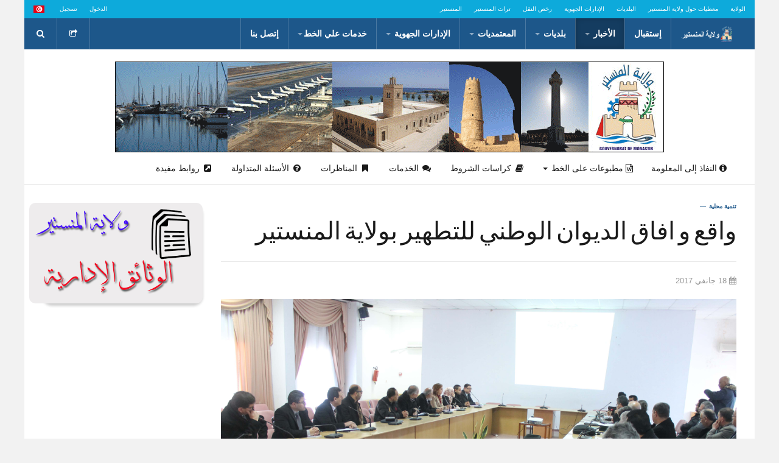

--- FILE ---
content_type: text/html; charset=utf-8
request_url: https://g-monastir.tn/akhbar/developpement/766-2017-01-18-20-26-53
body_size: 16739
content:

<!DOCTYPE html>
<html lang="ar-aa" dir="rtl"
	  class='com_content view-article itemid-672 j31 mm-hover '>

<head>
	<base href="https://g-monastir.tn/akhbar/developpement/766-2017-01-18-20-26-53" />
	<meta http-equiv="content-type" content="text/html; charset=utf-8" />
	<meta name="keywords" content="custom keys for seo" />
	<meta name="rights" content="custom rights for seo" />
	<meta name="description" content="custom description for seo" />
	<meta name="generator" content="custom generator for seo" />
	<title>واقع و افاق الديوان الوطني للتطهير بولاية المنستير</title>
	<link href="/templates/ja_playmag/favicon.ico" rel="shortcut icon" type="image/vnd.microsoft.icon" />
	<link href="https://g-monastir.tn/component/search/?Itemid=672&amp;catid=80&amp;id=766&amp;format=opensearch" rel="search" title="البحث g-monastir.tn" type="application/opensearchdescription+xml" />
	<link href="/t3-assets/css/css-cd1fe-91286.css" rel="stylesheet" type="text/css" media="all" />
	<link href="/t3-assets/css/css-79cf6-83316.css" rel="stylesheet" type="text/css" media="all" />
	<link href="/t3-assets/css/css-5e0ae-65975.css" rel="stylesheet" type="text/css" media="all" />
	<link href="/t3-assets/css/css-f3ef1-84518.css" rel="stylesheet" type="text/css" media="screen" />
	<link href="/t3-assets/css/css-739c0-84517.css" rel="stylesheet" type="text/css" media="print" />
	<style type="text/css">
div.mod_search120 input[type="search"]{ width:auto; }
	</style>
	<script type="application/json" class="joomla-script-options new">{"csrf.token":"edfd5e321c8c032907fc11a5a7b3558f","system.paths":{"root":"","base":""}}</script>
	<script src="/t3-assets/js/js-f5cd1-83316.js" type="text/javascript"></script>
	<script src="/plugins/content/jw_sigpro/jw_sigpro/includes/js/jquery_lightview/js/spinners/spinners.min.js?v=3.4.0" type="text/javascript"></script>
	<script src="/plugins/content/jw_sigpro/jw_sigpro/includes/js/jquery_lightview/js/lightview/lightview.js?v=3.4.0" type="text/javascript"></script>
	<script src="/t3-assets/js/js-d3ade-17312.js" type="text/javascript"></script>
	<script src="/media/com_acymailing/js/acymailing_module.js?v=492" type="text/javascript"></script>
	<script src="/t3-assets/js/js-9a196-83316.js" type="text/javascript"></script>
	<script type="text/javascript">
				var COM_JREALTIME_NETWORK_ERROR = 'A network error occurred during data stream: '; var jrealtimeBaseURI='https://g-monastir.tn/';jQuery(function($){ initTooltips(); $("body").on("subform-row-add", initTooltips); function initTooltips (event, container) { container = container || document;$(container).find(".hasTooltip").tooltip({"html": true,"container": "body"});} });jQuery(window).on('load',  function() {
				new JCaption('img.caption');
			});	var acymailing = Array();
				acymailing['NAMECAPTION'] = 'Name';
				acymailing['NAME_MISSING'] = 'Please enter your name';
				acymailing['EMAILCAPTION'] = 'E-mail';
				acymailing['VALID_EMAIL'] = 'Please enter a valid e-mail address';
				acymailing['ACCEPT_TERMS'] = 'Please check the Terms and Conditions';
				acymailing['CAPTCHA_MISSING'] = 'Please enter the security code displayed in the image';
				acymailing['NO_LIST_SELECTED'] = 'Please select the lists you want to subscribe to';
		jQuery(function($) {
			 $('.hasTip').each(function() {
				var title = $(this).attr('title');
				if (title) {
					var parts = title.split('::', 2);
					var mtelement = document.id(this);
					mtelement.store('tip:title', parts[0]);
					mtelement.store('tip:text', parts[1]);
				}
			});
			var JTooltips = new Tips($('.hasTip').get(), {"maxTitleChars": 50,"fixed": false});
		});
	</script>
	<!-- JoomlaWorks "Simple Image Gallery Pro" Plugin (v3.1.0) starts here -->
<!--[if lt IE 9]><script type="text/javascript" src="/plugins/content/jw_sigpro/jw_sigpro/includes/js/jquery_lightview/js/excanvas/excanvas.js?v=3.4.0"></script><![endif]-->
<!-- JoomlaWorks "Simple Image Gallery Pro" Plugin (v3.1.0) ends here -->

	
<!-- META FOR IOS & HANDHELD -->
	<meta name="viewport" content="width=device-width, initial-scale=1.0, maximum-scale=1.0, user-scalable=no"/>
	<style type="text/stylesheet">
		@-webkit-viewport   { width: device-width; }
		@-moz-viewport      { width: device-width; }
		@-ms-viewport       { width: device-width; }
		@-o-viewport        { width: device-width; }
		@viewport           { width: device-width; }
	</style>
	<script type="text/javascript">
		//<![CDATA[
		if (navigator.userAgent.match(/IEMobile\/10\.0/)) {
			var msViewportStyle = document.createElement("style");
			msViewportStyle.appendChild(
				document.createTextNode("@-ms-viewport{width:auto!important}")
			);
			document.getElementsByTagName("head")[0].appendChild(msViewportStyle);
		}
		//]]>
	</script>
<meta name="HandheldFriendly" content="true"/>
<meta name="apple-mobile-web-app-capable" content="YES"/>
<!-- //META FOR IOS & HANDHELD -->





<link href='http://fonts.googleapis.com/css?family=Roboto:400,700,300' rel='stylesheet' type='text/css'>
<!-- Le HTML5 shim and media query for IE8 support -->
<!--[if lt IE 9]>
<script src="//html5shim.googlecode.com/svn/trunk/html5.js"></script>
<script type="text/javascript" src="/plugins/system/t3/base-bs3/js/respond.min.js"></script>
<![endif]-->

<!-- You can add Google Analytics here or use T3 Injection feature -->

</head>

<body class="">

<div class="t3-wrapper" style="background: url("/images/joomlart/background/body-bg.jpg") no-repeat fixed 0 0 / 100% 100% transparent;"> <!-- Need this wrapper for off-canvas menu. Remove if you don't use of-canvas -->

	
	<!-- Top Bar -->
	<nav class="wrap t3-topbar">
		<div class="container">
			<div class="row">
				<div class="col-xs-12 col-sm-8 text-left hidden-xs">
					<ul class="nav nav-pills nav-stacked menu">
<li class="item-552"><a href="/gouvernorat" class="">الولاية</a></li><li class="item-553"><a href="/info" class="">معطيات حول ولاية المنستير</a></li><li class="item-554"><a href="/" class="">البلديات </a></li><li class="item-555"><a href="/" class="">الإدارات الجهوية </a></li><li class="item-556"><a href="/service/permis" class="">رخص النقل </a></li><li class="item-557"><a href="/patrimoine" class="">تراث المنستير</a></li><li class="item-558"><a href="/monastir" class="">المنستير</a></li></ul>

				</div>
				
								<div class="col-xs-12 col-sm-4 text-right">
					<div class="pull-right">
						<div class="mod-languages">

	<ul class="lang-inline" dir="rtl">
									<li class="lang-active">
			<a href="https://g-monastir.tn/akhbar/developpement/766-2017-01-18-20-26-53">
												<img src="/templates/ja_playmag/images/mod_languages/ar.gif" alt="ArabicUnitagar_AA" title="ArabicUnitagar_AA" />										</a>
			</li>
				</ul>

</div>

					</div>
					<div class="pull-right">
						<ul class="nav nav-pills nav-stacked menu">
<li class="item-732"><a href="/login-ar" class="">الدخول</a></li><li class="item-733"><a href="/register-ar" class="">تسجيل</a></li></ul>

					</div>
				</div>
							</div>
		</div>
	</nav>
	<!-- //Top Bar -->


  
<!-- HEADER -->
<header id="t3-header" class="t3-header">
	<div class="container">
	<div class="row">

		<!-- LOGO -->
		<div class="col-xs-3 col-sm-6 col-md-1 logo">
			<div class="logo-image logo-control">
				<a href="/" title="g-monastir.tn">
											<img class="logo-img  hidden-sm hidden-xs " src="/templates/ja_playmag/images/logo/logo.png" alt="g-monastir.tn" />
																<img class="logo-img-sm visible-sm visible-xs" src="/images/joomlart/logo/default/small_logo.png" alt="g-monastir.tn" />
										<span>g-monastir.tn</span>
				</a>
				<small class="site-slogan"></small>
			</div>
		</div>
		<!-- //LOGO -->
		
		<!-- RIGHT BUTTON -->
					<div class="t3-nav-btn pull-right ">
			
				<!-- OFFCANVAS -->
									<div class="pull-right">
											
<button class="btn btn-primary off-canvas-toggle  hidden-lg hidden-md" type="button" data-pos="right" data-nav="#t3-off-canvas" data-effect="off-canvas-effect-7">
  <i class="fa fa-bars"></i>
</button>

<!-- OFF-CANVAS SIDEBAR -->
<div id="t3-off-canvas" class="t3-off-canvas  hidden-lg hidden-md">

  <div class="t3-off-canvas-header">
    <h2 class="t3-off-canvas-header-title">Sidebar</h2>
    <button type="button" class="close" data-dismiss="modal" aria-hidden="true">&times;</button>
  </div>

  <div class="t3-off-canvas-body">
    <div class="t3-module module " id="Mod341"><div class="module-inner"><div class="module-ct"><ul class="nav nav-pills nav-stacked menuoff-canvas-righ">
<li class="item-642 default"><a href="/" class="">إستقبال</a></li><li class="item-643 active deeper dropdown parent"><a href="/akhbar" class=" dropdown-toggle" data-toggle="dropdown">الأخبار<em class="caret"></em></a><ul class="dropdown-menu"><li class="item-672 current active"><a href="/akhbar/developpement" class="">تنمية محلية </a></li><li class="item-878"><a href="/akhbar/commune" class="">أخبار البلديات</a></li><li class="item-879"><a href="/akhbar/labour" class="">قطاع الفلاحة</a></li><li class="item-880"><a href="/akhbar/des-visites-de-terrain" class="">زيارات ميدانية</a></li><li class="item-881"><a href="/akhbar/la-societe-civile" class="">مجتمع مدني</a></li><li class="item-882"><a href="/akhbar/culture" class="">ثقــــــــــافــــــــة</a></li><li class="item-883"><a href="/akhbar/economie" class="">اقتصـــــــاد</a></li><li class="item-884"><a href="/akhbar/economie-2" class="">ريـــــاضـــة</a></li><li class="item-885"><a href="/akhbar/economie-3" class="">متفــــرقات</a></li><li class="item-999"><a href="/akhbar/newsletters" class="">النشاط الشهري لولاية المنستير </a></li></ul></li><li class="item-683 deeper dropdown parent"><a href="/communes" class=" dropdown-toggle" data-toggle="dropdown">بلديات<em class="caret"></em></a><ul class="dropdown-menu"><li class="item-684"><a href="http://www.commune-lamta.gov.tn/index.php/ar/" class="" target="_blank" rel="noopener noreferrer">لمطة </a></li><li class="item-685"><a href="https://villedesayada.tn/" class="" target="_blank" rel="noopener noreferrer">صيادة </a></li><li class="item-1000"><a href="http://www.commune-bouhjar.gov.tn/ar/" class="" target="_blank" rel="noopener noreferrer">بوحجر </a></li><li class="item-686"><a href="http://http//www.commune-sahlinemoatmar.gov.tn" class="" target="_blank" rel="noopener noreferrer">الساحلين </a></li><li class="item-648"><a href="http://www.commune-monastir.gov.tn/web/fr/" class="" target="_blank" rel="noopener noreferrer">المنستير </a></li><li class="item-649"><a href="http://www.commune-bemblamnara.gov.tn/" class="" target="_blank" rel="noopener noreferrer">بنبلة المنارة </a></li><li class="item-654"><a href="http://commune-ghenada.com" class="" target="_blank" rel="noopener noreferrer">الغنادة </a></li><li class="item-650"><a href="http://c-jemmel.tn/" class="" target="_blank" rel="noopener noreferrer">جمال </a></li><li class="item-651"><a href="https://commune-khniss.gov.tn/" class="" target="_blank" rel="noopener noreferrer">خنيس </a></li><li class="item-652"><a href="/communes/touza" class="">طوزة</a></li><li class="item-661"><a href="http://www.commune-menzelennour.tn/" class="" target="_blank" rel="noopener noreferrer">منزل نور </a></li><li class="item-662"><a href="http://www.commune-ouardanine.gov.tn/" class="" target="_blank" rel="noopener noreferrer">الوردانين </a></li><li class="item-663"><a href="http://www.commune-ksibetelmediouni.gov.tn/" class="" target="_blank" rel="noopener noreferrer">قصيبة المديونى </a></li><li class="item-664"><a href="http://www.commune-amirettouazra.gov.tn/" class="" target="_blank" rel="noopener noreferrer">عميرة التوازرة </a></li><li class="item-665"><a href="http://commune-menzelfersi.tn" class="" target="_blank" rel="noopener noreferrer">منزل فارسى </a></li><li class="item-666"><a href="http://www.commune-bekalta.gov.tn/" class="" target="_blank" rel="noopener noreferrer">البقالطة </a></li><li class="item-660"><a href="http://www.commune-ksar-hellal.gov.tn/" class="" target="_blank" rel="noopener noreferrer">قصر هلال </a></li><li class="item-667"><a href="http://www.commune-amiretfhoul.gov.tn/" class="" target="_blank" rel="noopener noreferrer">عميرة الفحول </a></li><li class="item-668"><a href="/communes/category-blog" class="">المصدور</a></li><li class="item-669"><a href="http://www.commune-teboulba.gov.tn/" class="" target="_blank" rel="noopener noreferrer">طبلبة </a></li><li class="item-670"><a href="http://www.commune-moknine.gov.tn/" class="" target="_blank" rel="noopener noreferrer">المكنين </a></li><li class="item-655"><a href="http://www.commune-menzelkamel.gov.tn/" class="" target="_blank" rel="noopener noreferrer">منزل كامل </a></li><li class="item-656"><a href="/communes/manzele-harebe" class="">منزل حرب</a></li><li class="item-674"><a href="http://www.commune-zeramdine.gov.tn/ar/" class="" target="_blank" rel="noopener noreferrer">زرمدين </a></li><li class="item-675"><a href="http://www.municipalitebenihassen.tn/" class="" target="_blank" rel="noopener noreferrer">بني حسان </a></li><li class="item-646"><a href="http://www.commune-sidiameur-mesjedaissa.com/index.php/ar/" class="" target="_blank" rel="noopener noreferrer">سيدي عامر مسجد عيسى </a></li></ul></li><li class="item-644 deeper dropdown parent"><a href="/delegations" class=" dropdown-toggle" data-toggle="dropdown">المعتمديات<em class="caret"></em></a><ul class="dropdown-menu"><li class="item-676"><a href="/images/pdf_files/jemmel.pdf" class="" target="_blank" rel="noopener noreferrer">جمال </a></li><li class="item-678"><a href="/images/pdf_files/municipalitedemonastir.pdf" class="" target="_blank" rel="noopener noreferrer">المنستير </a></li><li class="item-679"><a href="/images/pdf_files/ouardanine.pdf" class="" target="_blank" rel="noopener noreferrer">الوردانين </a></li><li class="item-677"><a href="/images/pdf_files/bembla.pdf" class="" target="_blank" rel="noopener noreferrer">بنبلة </a></li><li class="item-673"><a href="/images/pdf_files/bekalta.pdf" class="" target="_blank" rel="noopener noreferrer">البقالطة </a></li><li class="item-682"><a href="https://idaraty.tn/organisations/municipalite-ksibet-mediouni" class="" target="_blank" rel="noopener noreferrer">قصيبة المديوني </a></li><li class="item-681"><a href="#" class="">طبلبة </a></li><li class="item-680"><a href="#" class="">قصر هلال </a></li><li class="item-647"><a href="#" class="">زرمدين </a></li><li class="item-659"><a href="/images/pdf_files/moknine.pdf" class="" target="_blank" rel="noopener noreferrer">المكنين </a></li><li class="item-736"><a href="/images/pdf_files/Sayada.pdf" class="" target="_blank" rel="noopener noreferrer">صيادة </a></li><li class="item-737"><a href="#" class="">بني حسان </a></li><li class="item-738"><a href="/images/pdf_files/sahline.pdf" class="" target="_blank" rel="noopener noreferrer">الساحلين </a></li></ul></li><li class="item-645 deeper dropdown parent"><a href="/directionr" class=" dropdown-toggle" data-toggle="dropdown">الإدارات الجهوية<em class="caret"></em></a><ul class="dropdown-menu"><li class="item-739"><a href="/images/pdf_files/poste_monastir.pdf" class="" target="_blank" rel="noopener noreferrer">البريد </a></li><li class="item-740"><a href="/directionr/industrie" class="">الصناعة</a></li><li class="item-741"><a href="/images/pdf_files/sport_2014-2015.pdf" class="" target="_blank" rel="noopener noreferrer">الشباب و الرياضة </a></li><li class="item-742"><a href="/directionr/agriculture" class="">الفلاحة</a></li><li class="item-743"><a href="/directionr/femme" class="">المرأة و الاسرة</a></li><li class="item-744"><a href="#" class="">التجارة </a></li><li class="item-745"><a href="/images/pdf_files/protection_civile_monastir.pdf" class="" target="_blank" rel="noopener noreferrer">الحماية المدنية </a></li><li class="item-746"><a href="/images/pdf_files/tourisme_monastir.pdf" class="" target="_blank" rel="noopener noreferrer">السياحة </a></li><li class="item-747"><a href="/images/pdf_files/universite_monastir.pdf" class="" target="_blank" rel="noopener noreferrer">جامعة المنستير </a></li><li class="item-748"><a href="/images/pdf_files/Taches_interventions_ONA.pdf" class="" target="_blank" rel="noopener noreferrer">الصناعات التقليدية </a></li><li class="item-749"><a href="/images/pdf_files/Fiche_signaletique_DRMonastir_31_12_2014.pdf" class="" target="_blank" rel="noopener noreferrer">الاتصالات </a></li><li class="item-750"><a href="/images/pdf_files/social_monastir.pdf" class="" target="_blank" rel="noopener noreferrer">الشؤون الاجتماعية </a></li><li class="item-751"><a href="/directionr/education" class="">الثقافة</a></li><li class="item-752"><a href="/directionr/developpement" class="">التنمية</a></li><li class="item-753"><a href="/images/pdf_files/statistique_monastir.pdf" class="" target="_blank" rel="noopener noreferrer">الاحصاء </a></li><li class="item-985"><a href="/directionr/sante" class=""> الهياكل الصحية الجهوية بالمنستير </a></li></ul></li><li class="item-671 deeper dropdown parent"><a href="#" class=" dropdown-toggle" data-toggle="dropdown">خدمات علي الخط <em class="caret"></em></a><ul class="dropdown-menu"><li class="item-754"><a href="/service/permis" class="">رخص النقل</a></li><li class="item-886"><a href="/service/emploi" class="">عروض الشغل</a></li><li class="item-875"><a href="/service/annonces" class="">إعلانات</a></li><li class="item-972"><a href="/service/ao" class=""> طلبات العروض</a></li><li class="item-974"><a href="/service/accessinfo" class="">النفاذ للمعلومة</a></li><li class="item-975"><a href="/service/demandes" class="">مطالب إدارية</a></li><li class="item-976"><a href="/service/doc" class="">إجراءات مختلفة</a></li></ul></li><li class="item-658"><a href="/contact-page" class="">إتصل بنا</a></li></ul>
</div></div></div>
  </div>

</div>
<!-- //OFF-CANVAS SIDEBAR -->

										</div>
								<!-- //OFFCANVAS -->
				
				<!-- HEAD SEARCH -->
									<div class="dropdown nav-search pull-right ">
						<a data-toggle="dropdown" href="#" class="dropdown-toggle">
							<i class="fa fa-search"></i>									
						</a>
						<div class="nav-child dropdown-menu">
							<div class="dropdown-menu-inner">
								<div class="t3-module module " id="Mod120"><div class="module-inner"><div class="module-ct"><div class="search mod_search120">
	<form action="/akhbar/developpement" method="post" class="form-inline form-search">
		<label for="mod-search-searchword120" class="element-invisible">البحث...</label> <input name="searchword" id="mod-search-searchword" aria-label="search" maxlength="200"  class="form-control search-query" type="search" size="20" placeholder="البحث..." />		<input type="hidden" name="task" value="search" />
		<input type="hidden" name="option" value="com_search" />
		<input type="hidden" name="Itemid" value="672" />
	</form>
</div>
</div></div></div>
							</div>
						</div>
					</div>
								<!-- //HEAD SEARCH -->

				<!-- USER, FOLLOW US -->				
									<div class="dropdown nav-connect pull-right ">
						<a data-toggle="dropdown" href="#" class="dropdown-toggle">
							<i class="fa fa-share-square-o"></i>									
						</a>
						<div class="nav-child dropdown-menu">
							<div class="dropdown-menu-inner">
								<div class="t3-module module " id="Mod136"><div class="module-inner"><div class="module-ct">

<div class="custom"  >
	<p> </p>
<!-- AddThis Follow BEGIN -->
<div class="addthis_toolbox addthis_32x32_style addthis_default_style"><a class="addthis_button_facebook_follow" href="https://www.facebook.com/gmonastir" target="_blank"><img src="/images/joomlart/social/facebook.png" alt="" /></a> <a class="addthis_button_twitter_follow"><img src="/images/joomlart/social/twitter.png" alt="" /></a> <a class="addthis_button_google_follow"><img src="/images/joomlart/social/google.png" alt="" /></a></div>
<!-- AddThis Follow END --></div>
</div></div></div>
							</div>
						</div>
					</div>
								<!-- //USER, FOLLOW US -->
				
			</div>
				<!-- //RIGHT BUTTON -->
		
		<!-- MAIN NAVIGATION -->
		<nav id="t3-mainnav" class="col-sm-12 col-md-8">
			<div class="navbar navbar-default t3-mainnav">
		
				<!-- Brand and toggle get grouped for better mobile display -->
				<div class="navbar-header">
				
							
				</div>
		
						
				<div class="t3-navbar navbar-collapse collapse">
					<div  class="t3-megamenu animate elastic"  data-duration="400" data-responsive="true">
<ul itemscope itemtype="http://www.schema.org/SiteNavigationElement" class="nav navbar-nav level0">
<li itemprop='name'  data-id="642" data-level="1">
<a itemprop='url' class=""  href="/"   data-target="#">إستقبال </a>

</li>
<li itemprop='name' class="active dropdown mega" data-id="643" data-level="1">
<a itemprop='url' class=" dropdown-toggle"  href="/akhbar"   data-target="#" data-toggle="dropdown">الأخبار <em class="caret"></em></a>

<div class="nav-child dropdown-menu mega-dropdown-menu"  style="width: 400px"  data-width="400"><div class="mega-dropdown-inner">
<div class="row">
<div class="col-xs-6 mega-col-nav" data-width="6"><div class="mega-inner">
<ul itemscope itemtype="http://www.schema.org/SiteNavigationElement" class="mega-nav level1">
<li itemprop='name' class="current active" data-id="672" data-level="2">
<a itemprop='url' class=""  href="/akhbar/developpement"   data-target="#">تنمية محلية  </a>

</li>
<li itemprop='name'  data-id="878" data-level="2">
<a itemprop='url' class=""  href="/akhbar/commune"   data-target="#">أخبار البلديات </a>

</li>
<li itemprop='name'  data-id="879" data-level="2">
<a itemprop='url' class=""  href="/akhbar/labour"   data-target="#">قطاع الفلاحة </a>

</li>
<li itemprop='name'  data-id="880" data-level="2">
<a itemprop='url' class=""  href="/akhbar/des-visites-de-terrain"   data-target="#">زيارات ميدانية </a>

</li>
<li itemprop='name'  data-id="881" data-level="2">
<a itemprop='url' class=""  href="/akhbar/la-societe-civile"   data-target="#">مجتمع مدني </a>

</li>
</ul>
</div></div>
<div class="col-xs-6 mega-col-nav" data-width="6"><div class="mega-inner">
<ul itemscope itemtype="http://www.schema.org/SiteNavigationElement" class="mega-nav level1">
<li itemprop='name'  data-id="882" data-level="2">
<a itemprop='url' class=""  href="/akhbar/culture"   data-target="#">ثقــــــــــافــــــــة </a>

</li>
<li itemprop='name'  data-id="883" data-level="2">
<a itemprop='url' class=""  href="/akhbar/economie"   data-target="#">اقتصـــــــاد </a>

</li>
<li itemprop='name'  data-id="884" data-level="2">
<a itemprop='url' class=""  href="/akhbar/economie-2"   data-target="#">ريـــــاضـــة </a>

</li>
<li itemprop='name'  data-id="885" data-level="2">
<a itemprop='url' class=""  href="/akhbar/economie-3"   data-target="#">متفــــرقات </a>

</li>
<li itemprop='name'  data-id="999" data-level="2">
<a itemprop='url' class=""  href="/akhbar/newsletters"   data-target="#">النشاط الشهري لولاية المنستير  </a>

</li>
</ul>
</div></div>
</div>
</div></div>
</li>
<li itemprop='name' class="dropdown mega" data-id="683" data-level="1">
<a itemprop='url' class=" dropdown-toggle"  href="/communes"   data-target="#" data-toggle="dropdown">بلديات <em class="caret"></em></a>

<div class="nav-child dropdown-menu mega-dropdown-menu"  style="width: 600px"  data-width="600"><div class="mega-dropdown-inner">
<div class="row">
<div class="col-xs-3 mega-col-nav" data-width="3"><div class="mega-inner">
<ul itemscope itemtype="http://www.schema.org/SiteNavigationElement" class="mega-nav level1">
<li itemprop='name'  data-id="684" data-level="2">
<a itemprop='url' class=""  href="http://www.commune-lamta.gov.tn/index.php/ar/" target="_blank"   data-target="#">لمطة</a>

</li>
<li itemprop='name'  data-id="685" data-level="2">
<a itemprop='url' class=""  href="https://villedesayada.tn/" target="_blank"   data-target="#">صيادة</a>

</li>
<li itemprop='name'  data-id="1000" data-level="2">
<a itemprop='url' class=""  href="http://www.commune-bouhjar.gov.tn/ar/" target="_blank"   data-target="#">بوحجر</a>

</li>
<li itemprop='name'  data-id="686" data-level="2">
<a itemprop='url' class=""  href="http://http//www.commune-sahlinemoatmar.gov.tn" target="_blank"   data-target="#">الساحلين</a>

</li>
<li itemprop='name'  data-id="648" data-level="2">
<a itemprop='url' class=""  href="http://www.commune-monastir.gov.tn/web/fr/" target="_blank"   data-target="#">المنستير</a>

</li>
<li itemprop='name'  data-id="649" data-level="2">
<a itemprop='url' class=""  href="http://www.commune-bemblamnara.gov.tn/" target="_blank"   data-target="#">بنبلة المنارة</a>

</li>
<li itemprop='name'  data-id="654" data-level="2">
<a itemprop='url' class=""  href="http://commune-ghenada.com" target="_blank"   data-target="#">الغنادة</a>

</li>
</ul>
</div></div>
<div class="col-xs-3 mega-col-nav" data-width="3"><div class="mega-inner">
<ul itemscope itemtype="http://www.schema.org/SiteNavigationElement" class="mega-nav level1">
<li itemprop='name'  data-id="650" data-level="2">
<a itemprop='url' class=""  href="http://c-jemmel.tn/" target="_blank"   data-target="#">جمال</a>

</li>
<li itemprop='name'  data-id="651" data-level="2">
<a itemprop='url' class=""  href="https://commune-khniss.gov.tn/" target="_blank"   data-target="#">خنيس</a>

</li>
<li itemprop='name'  data-id="652" data-level="2">
<a itemprop='url' class=""  href="/communes/touza"   data-target="#">طوزة </a>

</li>
<li itemprop='name'  data-id="661" data-level="2">
<a itemprop='url' class=""  href="http://www.commune-menzelennour.tn/" target="_blank"   data-target="#">منزل نور</a>

</li>
<li itemprop='name'  data-id="662" data-level="2">
<a itemprop='url' class=""  href="http://www.commune-ouardanine.gov.tn/" target="_blank"   data-target="#">الوردانين</a>

</li>
<li itemprop='name'  data-id="663" data-level="2">
<a itemprop='url' class=""  href="http://www.commune-ksibetelmediouni.gov.tn/" target="_blank"   data-target="#">قصيبة المديونى</a>

</li>
</ul>
</div></div>
<div class="col-xs-3 mega-col-nav" data-width="3"><div class="mega-inner">
<ul itemscope itemtype="http://www.schema.org/SiteNavigationElement" class="mega-nav level1">
<li itemprop='name'  data-id="664" data-level="2">
<a itemprop='url' class=""  href="http://www.commune-amirettouazra.gov.tn/" target="_blank"   data-target="#">عميرة التوازرة</a>

</li>
<li itemprop='name'  data-id="665" data-level="2">
<a itemprop='url' class=""  href="http://commune-menzelfersi.tn" target="_blank"   data-target="#">منزل فارسى</a>

</li>
<li itemprop='name'  data-id="666" data-level="2">
<a itemprop='url' class=""  href="http://www.commune-bekalta.gov.tn/" target="_blank"   data-target="#">البقالطة</a>

</li>
<li itemprop='name'  data-id="660" data-level="2">
<a itemprop='url' class=""  href="http://www.commune-ksar-hellal.gov.tn/" target="_blank"   data-target="#">قصر هلال</a>

</li>
<li itemprop='name'  data-id="667" data-level="2">
<a itemprop='url' class=""  href="http://www.commune-amiretfhoul.gov.tn/" target="_blank"   data-target="#">عميرة الفحول</a>

</li>
<li itemprop='name'  data-id="668" data-level="2">
<a itemprop='url' class=""  href="/communes/category-blog"   data-target="#">المصدور </a>

</li>
</ul>
</div></div>
<div class="col-xs-3 mega-col-nav" data-width="3"><div class="mega-inner">
<ul itemscope itemtype="http://www.schema.org/SiteNavigationElement" class="mega-nav level1">
<li itemprop='name'  data-id="669" data-level="2">
<a itemprop='url' class=""  href="http://www.commune-teboulba.gov.tn/" target="_blank"   data-target="#">طبلبة</a>

</li>
<li itemprop='name'  data-id="670" data-level="2">
<a itemprop='url' class=""  href="http://www.commune-moknine.gov.tn/" target="_blank"   data-target="#">المكنين</a>

</li>
<li itemprop='name'  data-id="655" data-level="2">
<a itemprop='url' class=""  href="http://www.commune-menzelkamel.gov.tn/" target="_blank"   data-target="#">منزل كامل</a>

</li>
<li itemprop='name'  data-id="656" data-level="2">
<a itemprop='url' class=""  href="/communes/manzele-harebe"   data-target="#">منزل حرب </a>

</li>
<li itemprop='name'  data-id="674" data-level="2">
<a itemprop='url' class=""  href="http://www.commune-zeramdine.gov.tn/ar/" target="_blank"   data-target="#">زرمدين</a>

</li>
<li itemprop='name'  data-id="675" data-level="2">
<a itemprop='url' class=""  href="http://www.municipalitebenihassen.tn/" target="_blank"   data-target="#">بني حسان</a>

</li>
<li itemprop='name'  data-id="646" data-level="2">
<a itemprop='url' class=""  href="http://www.commune-sidiameur-mesjedaissa.com/index.php/ar/" target="_blank"   data-target="#">سيدي عامر مسجد عيسى</a>

</li>
</ul>
</div></div>
</div>
<div class="row">
<div class="col-xs-12 mega-col-module" data-width="12" data-position="296"><div class="mega-inner">
<div class="t3-module module " id="Mod296"><div class="module-inner"><div class="module-ct"><div class="bannergroup">

	<div class="banneritem">
																																																		<img
						src="https://g-monastir.tn/images/joomlart/banners/banner-728x90.jpg"
						alt="728 x 90"
																	/>
											<div class="clr"></div>
	</div>

</div>
</div></div></div>
</div></div>
</div>
</div></div>
</li>
<li itemprop='name' class="dropdown mega" data-id="644" data-level="1">
<a itemprop='url' class=" dropdown-toggle"  href="/delegations"   data-target="#" data-toggle="dropdown">المعتمديات <em class="caret"></em></a>

<div class="nav-child dropdown-menu mega-dropdown-menu"  style="width: 400px"  data-width="400"><div class="mega-dropdown-inner">
<div class="row">
<div class="col-xs-6 mega-col-nav" data-width="6"><div class="mega-inner">
<ul itemscope itemtype="http://www.schema.org/SiteNavigationElement" class="mega-nav level1">
<li itemprop='name'  data-id="676" data-level="2">
<a itemprop='url' class=""  href="/images/pdf_files/jemmel.pdf" target="_blank"   data-target="#">جمال</a>

</li>
<li itemprop='name'  data-id="678" data-level="2">
<a itemprop='url' class=""  href="/images/pdf_files/municipalitedemonastir.pdf" target="_blank"   data-target="#">المنستير</a>

</li>
<li itemprop='name'  data-id="679" data-level="2">
<a itemprop='url' class=""  href="/images/pdf_files/ouardanine.pdf" target="_blank"   data-target="#">الوردانين</a>

</li>
<li itemprop='name'  data-id="677" data-level="2">
<a itemprop='url' class=""  href="/images/pdf_files/bembla.pdf" target="_blank"   data-target="#">بنبلة</a>

</li>
<li itemprop='name'  data-id="673" data-level="2">
<a itemprop='url' class=""  href="/images/pdf_files/bekalta.pdf" target="_blank"   data-target="#">البقالطة</a>

</li>
<li itemprop='name'  data-id="682" data-level="2">
<a itemprop='url' class=""  href="https://idaraty.tn/organisations/municipalite-ksibet-mediouni" target="_blank"   data-target="#">قصيبة المديوني</a>

</li>
<li itemprop='name'  data-id="681" data-level="2">
<a itemprop='url' class=""  href="#"   data-target="#">طبلبة</a>

</li>
</ul>
</div></div>
<div class="col-xs-6 mega-col-nav" data-width="6"><div class="mega-inner">
<ul itemscope itemtype="http://www.schema.org/SiteNavigationElement" class="mega-nav level1">
<li itemprop='name'  data-id="680" data-level="2">
<a itemprop='url' class=""  href="#"   data-target="#">قصر هلال</a>

</li>
<li itemprop='name'  data-id="647" data-level="2">
<a itemprop='url' class=""  href="#"   data-target="#">زرمدين</a>

</li>
<li itemprop='name'  data-id="659" data-level="2">
<a itemprop='url' class=""  href="/images/pdf_files/moknine.pdf" target="_blank"   data-target="#">المكنين</a>

</li>
<li itemprop='name'  data-id="736" data-level="2">
<a itemprop='url' class=""  href="/images/pdf_files/Sayada.pdf" target="_blank"   data-target="#">صيادة</a>

</li>
<li itemprop='name'  data-id="737" data-level="2">
<a itemprop='url' class=""  href="#"   data-target="#">بني حسان</a>

</li>
<li itemprop='name'  data-id="738" data-level="2">
<a itemprop='url' class=""  href="/images/pdf_files/sahline.pdf" target="_blank"   data-target="#">الساحلين</a>

</li>
</ul>
</div></div>
</div>
</div></div>
</li>
<li itemprop='name' class="dropdown mega" data-id="645" data-level="1">
<a itemprop='url' class=" dropdown-toggle"  href="/directionr"   data-target="#" data-toggle="dropdown">الإدارات الجهوية <em class="caret"></em></a>

<div class="nav-child dropdown-menu mega-dropdown-menu"  style="width: 600px"  data-width="600"><div class="mega-dropdown-inner">
<div class="row">
<div class="col-xs-4 mega-col-nav" data-width="4"><div class="mega-inner">
<ul itemscope itemtype="http://www.schema.org/SiteNavigationElement" class="mega-nav level1">
<li itemprop='name'  data-id="739" data-level="2">
<a itemprop='url' class=""  href="/images/pdf_files/poste_monastir.pdf" target="_blank"   data-target="#">البريد</a>

</li>
<li itemprop='name'  data-id="740" data-level="2">
<a itemprop='url' class=""  href="/directionr/industrie"   data-target="#">الصناعة </a>

</li>
<li itemprop='name'  data-id="741" data-level="2">
<a itemprop='url' class=""  href="/images/pdf_files/sport_2014-2015.pdf" target="_blank"   data-target="#">الشباب و الرياضة</a>

</li>
<li itemprop='name'  data-id="742" data-level="2">
<a itemprop='url' class=""  href="/directionr/agriculture"   data-target="#">الفلاحة </a>

</li>
<li itemprop='name'  data-id="743" data-level="2">
<a itemprop='url' class=""  href="/directionr/femme"   data-target="#">المرأة و الاسرة </a>

</li>
</ul>
</div></div>
<div class="col-xs-4 mega-col-nav" data-width="4"><div class="mega-inner">
<ul itemscope itemtype="http://www.schema.org/SiteNavigationElement" class="mega-nav level1">
<li itemprop='name'  data-id="744" data-level="2">
<a itemprop='url' class=""  href="#"   data-target="#">التجارة</a>

</li>
<li itemprop='name'  data-id="745" data-level="2">
<a itemprop='url' class=""  href="/images/pdf_files/protection_civile_monastir.pdf" target="_blank"   data-target="#">الحماية المدنية</a>

</li>
<li itemprop='name'  data-id="746" data-level="2">
<a itemprop='url' class=""  href="/images/pdf_files/tourisme_monastir.pdf" target="_blank"   data-target="#">السياحة</a>

</li>
<li itemprop='name'  data-id="747" data-level="2">
<a itemprop='url' class=""  href="/images/pdf_files/universite_monastir.pdf" target="_blank"   data-target="#">جامعة المنستير</a>

</li>
<li itemprop='name'  data-id="748" data-level="2">
<a itemprop='url' class=""  href="/images/pdf_files/Taches_interventions_ONA.pdf" target="_blank"   data-target="#">الصناعات التقليدية</a>

</li>
</ul>
</div></div>
<div class="col-xs-4 mega-col-nav" data-width="4"><div class="mega-inner">
<ul itemscope itemtype="http://www.schema.org/SiteNavigationElement" class="mega-nav level1">
<li itemprop='name'  data-id="749" data-level="2">
<a itemprop='url' class=""  href="/images/pdf_files/Fiche_signaletique_DRMonastir_31_12_2014.pdf" target="_blank"   data-target="#">الاتصالات</a>

</li>
<li itemprop='name'  data-id="750" data-level="2">
<a itemprop='url' class=""  href="/images/pdf_files/social_monastir.pdf" target="_blank"   data-target="#">الشؤون الاجتماعية</a>

</li>
<li itemprop='name'  data-id="751" data-level="2">
<a itemprop='url' class=""  href="/directionr/education"   data-target="#">الثقافة </a>

</li>
<li itemprop='name'  data-id="752" data-level="2">
<a itemprop='url' class=""  href="/directionr/developpement"   data-target="#">التنمية </a>

</li>
<li itemprop='name'  data-id="753" data-level="2">
<a itemprop='url' class=""  href="/images/pdf_files/statistique_monastir.pdf" target="_blank"   data-target="#">الاحصاء</a>

</li>
<li itemprop='name'  data-id="985" data-level="2">
<a itemprop='url' class=""  href="/directionr/sante"   data-target="#"> الهياكل الصحية الجهوية بالمنستير  </a>

</li>
</ul>
</div></div>
</div>
</div></div>
</li>
<li itemprop='name' class="dropdown mega" data-id="671" data-level="1">
<a itemprop='url' class=" dropdown-toggle"  href="#"   data-target="#" data-toggle="dropdown">خدمات علي الخط<em class="caret"></em></a>

<div class="nav-child dropdown-menu mega-dropdown-menu"  style="width: 400px"  data-width="400"><div class="mega-dropdown-inner">
<div class="row">
<div class="col-xs-6 mega-col-nav" data-width="6"><div class="mega-inner">
<ul itemscope itemtype="http://www.schema.org/SiteNavigationElement" class="mega-nav level1">
<li itemprop='name'  data-id="754" data-level="2">
<a itemprop='url' class=""  href="/service/permis"   data-target="#">رخص النقل </a>

</li>
<li itemprop='name'  data-id="886" data-level="2">
<a itemprop='url' class=""  href="/service/emploi"   data-target="#">عروض الشغل </a>

</li>
<li itemprop='name'  data-id="875" data-level="2">
<a itemprop='url' class=""  href="/service/annonces"   data-target="#">إعلانات </a>

</li>
<li itemprop='name'  data-id="972" data-level="2">
<a itemprop='url' class=""  href="/service/ao"   data-target="#"> طلبات العروض </a>

</li>
</ul>
</div></div>
<div class="col-xs-6 mega-col-nav" data-width="6"><div class="mega-inner">
<ul itemscope itemtype="http://www.schema.org/SiteNavigationElement" class="mega-nav level1">
<li itemprop='name' class="400" data-id="974" data-level="2" data-class="400">
<a itemprop='url' class=""  href="/service/accessinfo"   data-target="#">النفاذ للمعلومة </a>

</li>
<li itemprop='name'  data-id="975" data-level="2">
<a itemprop='url' class=""  href="/service/demandes"   data-target="#">مطالب إدارية </a>

</li>
<li itemprop='name'  data-id="976" data-level="2">
<a itemprop='url' class=""  href="/service/doc"   data-target="#">إجراءات مختلفة </a>

</li>
</ul>
</div></div>
</div>
</div></div>
</li>
<li itemprop='name'  data-id="658" data-level="1">
<a itemprop='url' class=""  href="/contact-page"   data-target="#">إتصل بنا </a>

</li>
</ul>
</div>

				</div>
		
			</div>
		</nav>
		<!-- //MAIN NAVIGATION -->
	</div>
	</div>
</header>
<!-- //HEADER -->


  
	<!-- TOP BANNER -->
	<div class="wrap t3-topbanner text-center ">
		<div class="container">
			<div class="bannergroup">

	<div class="banneritem">
																																																		<img
						src="https://g-monastir.tn/images/banners/monastir.gif"
						alt="animee"
																	/>
											<div class="clr"></div>
	</div>

</div>


<div class="custom"  >
	 <nav class="navbar navbar">
  <div class="container-fluid">
 
    <ul class="nav navbar-nav">
      <li ><a href="/ar/service/accessinfo"><i class="fa fa-info-circle"></i>  النفاذ إلى المعلومة</a> </li>
      <li class="dropdown">

        <a class="dropdown-toggle" data-toggle="dropdown" href="/ar/service/demandes"><i class="fa fa-file-word-o"></i> مطبوعات على الخط  
        <span class="caret"></span></a>
        <ul class="dropdown-menu">
          <li><a href="/ar/service/doc"> <i class="fa fa-file-text"></i>  إجراءت مختلفة </a></li>
          <li> <a href="http://www.sicad.gov.tn/Ar/%D8%A7%D9%84%D9%85%D8%B7%D8%A8%D9%88%D8%B9%D8%A7%D8%AA_66_27"><i class="fa fa-file-word-o"></i> مطبوعات مختلفة على الخط  </a></li>
        
        </ul>
      </li>
      <li><a href="http://www.sicad.gov.tn/Ar/%D9%83%D8%B1%D8%A7%D8%B3%D8%A7%D8%AA-%D8%A7%D9%84%D8%B4%D8%B1%D9%88%D8%B7_63_4"><i class="fa fa-fw fa-book"></i>  كراسات الشروط </a></li>
      <li><a href="http://www.sicad.gov.tn/Ar/%D8%A7%D9%84%D8%AE%D8%AF%D9%85%D8%A7%D8%AA_57_3"><i class="fa fa-fw fa-comments"></i>  الخدمات  </a> </li>
<li ><a href="https://www.concours.gov.tn/"><i class="fa fa-fw fa-bookmark"></i>  المناظرات </a> </li>
<li ><a href="http://www.pm.gov.tn/pm/faq/liste-faq.php?lang=ar"><i class="fa fa-fw fa-question-circle"></i>  الأسئلة المتداولة  </a> </li>
<li ><a href="/liens"><i class="fa fa-fw fa-external-link-square"></i>   روابط مفيدة   </a>  </li>
    </ul>
  </div>
</nav> </div>

		</div>
	</div>
	<!-- //TOP BANNER -->

  
  
	<!-- MASTHEAD -->
	<div class="wrap t3-masthead ">
		<div class="container">
			<div class="jamasshead">
	<h3 class="jamasshead-title">واقع و افاق الديوان الوطني للتطهير بولاية المنستير</h3>
	<div class="jamasshead-description"></div>
</div>	
		</div>
	</div>
	<!-- //MASTHEAD -->

  
  



  
<div id="t3-mainbody" class="container t3-mainbody one-sidebar-right">
	<div class="row">

		<!-- MAIN CONTENT -->
		<div id="t3-content" class="t3-content col-xs-12 col-sm-12  col-md-9">
			<!-- MAST TOP 1-->
						<!-- //MAST TOP 1-->
		
			<!-- CONTENT MAST TOP -->
						<div class="t3-content-mast-top ">
				<div class="t3-module module " id="Mod354"><div class="module-inner"><h3 class="module-title "><span>إعلان عن إجراء بتة عمومية بالظروف المغلقة لتسويغ محل صناعي بخنيس</span></h3><div class="module-ct">

<div class="custom"  >
	<p style="padding-right: 30px; text-align: right;"><span style="font-size: 10pt;"><strong>يعلن السيد والي المنستير  أنه سيقع إجراء بتة عمومية بالظروف المغلقة لتسويغ محل صناعي راجع بالملكية  المشتركة لكل من  المجلس الجهوي  و بلدية خنيس كائن بمرجع النظر الأخيرة بالذكر وفق البيانات بالملف التالي  : <br /></strong></span></p>
<p style="text-align: center;"><a class="btn btn-info" href="/images/pdf/khniss.pdf" target="_blank" rel="author noopener noreferrer">تحميل ملف البتة العمومية</a></p></div>
</div></div></div>
			</div>
						<!-- //CONTENT MAST TOP -->
						

<div class="item-page clearfix">


<!-- Article -->
<article itemscope itemtype="http://schema.org/Article">
	<meta itemprop="inLanguage" content="ar-AA" />
				<div class="category-name">
									<a href="/akhbar/developpement" ><span itemprop="genre">تنمية محلية</span></a>							</div>	
<header class="article-header">
	<h1 class="article-title" itemprop="name">
					واقع و افاق الديوان الوطني للتطهير بولاية المنستير			<meta itemprop="url" content="https://g-monastir.tn/akhbar/developpement/766-2017-01-18-20-26-53" />
			</h1>

			</header>
<!-- Aside -->
<aside class="article-aside clearfix">
    	<dl class="article-info  muted">

		
			<dt class="article-info-term">
													التفاصيل							</dt>

			
			
										<dd class="published hasTooltip" title="نشر بتاريخ: ">
				<i class="fa fa-calendar"></i>
				<time datetime="2017-01-18T20:25:44+00:00" itemprop="datePublished">
					18 جانفي 2017          <meta  itemprop="datePublished" content="2017-01-18T20:25:44+00:00" />
          <meta  itemprop="dateModified" content="2017-01-18T20:25:44+00:00" />
				</time>
			</dd>
					
					
			
						</dl>
    
    
  </aside>  
<!-- //Aside -->



	

	
	<div class="pull-left item-image article-image article-image-full">
    <span itemprop="image" itemscope itemtype="https://schema.org/ImageObject">
      <img
                src="/images/slides/471/IMG_4061.jpg"
        alt="" itemprop="url" />
      <meta itemprop="height" content="auto" />
      <meta itemprop="width" content="auto" />
    </span>
	</div>


		
	<div class="row">
				<div class="col-lg-12 col-sm-12 col-xs-12 addthis-wrap">
			<div class="content_rating">
		<img src="/media/system/images/rating_star_blank.png" alt="تعطيل النجوم" /><img src="/media/system/images/rating_star_blank.png" alt="تعطيل النجوم" /><img src="/media/system/images/rating_star_blank.png" alt="تعطيل النجوم" /><img src="/media/system/images/rating_star_blank.png" alt="تعطيل النجوم" /><img src="/media/system/images/rating_star_blank.png" alt="تعطيل النجوم" /></div>
<form method="post" action="https://g-monastir.tn/akhbar/developpement/766-2017-01-18-20-26-53?hitcount=0" class="form-inline">
	<span class="content_vote">
		<label class="unseen element-invisible" for="content_vote_766">لطفا قم بالتقييم</label>
		<select id="content_vote_766" name="user_rating">
	<option value="1">صوت 1</option>
	<option value="2">صوت 2</option>
	<option value="3">صوت 3</option>
	<option value="4">صوت 4</option>
	<option value="5" selected="selected">صوت 5</option>
</select>
		&#160;<input class="btn btn-mini" type="submit" name="submit_vote" value="تقييم" />
		<input type="hidden" name="task" value="article.vote" />
		<input type="hidden" name="hitcount" value="0" />
		<input type="hidden" name="url" value="https://g-monastir.tn/akhbar/developpement/766-2017-01-18-20-26-53?hitcount=0" />
		<input type="hidden" name="edfd5e321c8c032907fc11a5a7b3558f" value="1" />	</span>
</form>		</div>
				<section class="col-lg-12 col-sm-12 col-xs-12 article-content clearfix" itemprop="articleBody">


													
			<p class="yiv2003598374MsoNormal" dir="RTL"><span lang="AR-SA">في إطار المتابعة الدورية لتنفيذ مشاريع الديوان الوطني للتطهير و الوقوف عند مشاكل و مشاغل القطاع بالجهة، انعقدت صباح اليوم الاربعاء 18 جانفي 2017 بمقر الولاية جلسة عمل بإشراف السيد طارق البكوش المعتمد الأول و السيد البشير عطية كاتب عام الولاية و السيد الحبيب عمران الرئيس المدير العام للديوان الوطني للتطهير و بحضور السادة المعتمدين و المديرين الجهويين و ممثلي مختلف الإدارات و المصالح المعنية، خصصت لتشخيص واقع قطاع التطهير بولاية المنستير</span></p>
 
<p class="yiv2003598374MsoNormal" dir="RTL"><span id="yui_3_16_0_ym19_1_1484734303383_40483" lang="AR-SA"> و البحث عن سبل تطويره</span><span dir="LTR">.</span></p>
<p id="yui_3_16_0_ym19_1_1484734303383_40484" class="yiv2003598374MsoNormal" dir="RTL"> </p>
<p class="yiv2003598374MsoNormal" dir="RTL"><span lang="AR-SA">   و قد أوضح الحبيب عمران الرئيس المدير العام للديوان الوطني للتطهير انه تم تجاوز العديد من الإشكاليات الديوان الوطني للتطهير في ولاية  المنستير انطلاقا من جهر الاودية و إعادة تهيئة و صيانة محطات المعالجة و صيانة بعض الشبكات الا ان الاشكال الذي لم يتم تجاوزه بعد يتعلق محطات الضخ و عددها 57 محطة ضخ من المنتظر ان يتم اصلاح حوالي 35 محطة ضخ.</span></p>
<p id="yui_3_16_0_ym19_1_1484734303383_42203" class="yiv2003598374MsoNormal" dir="RTL"><span id="yui_3_16_0_ym19_1_1484734303383_42202" lang="AR-SA">   و أضاف الرئيس المدير العام للديوان الوطني للتطهير انه تم اليوم خلال جلسة العمل بمقر الولاية الإقرار و التعهد بتوفير واحد مليون دينار كاعتمادات إضافية و استثنائية لتجديد حوالي 3,5 كلم من القنوات الكبرى لتصريف المياه المستعملة فضلا عن التوصل مع السلطة الجهوية و المحلية لتوفير قطعة ارض لتجيد محطة ضخ بالساحلين و مشروع بناء فرع للديوان الوطني للتطهير بالساحلين بكلفة 400 الف دينارا.</span></p>
<p id="yui_3_16_0_ym19_1_1484734303383_42198" class="yiv2003598374MsoNormal" dir="RTL"><span id="yui_3_16_0_ym19_1_1484734303383_42197" lang="AR-SA">   و اكد الرئيس المدير العام ان الديوان الوطني للتطهير مستعد لتبني البلديات السبع المتبقية بولاية المنستير و ربطها بشبكات التطهير شريطة ان تتقدم هذه البلديات بمطالب في الغرض للديوان و لوزارة الاشراف وزارة الشؤون المحلية و البيئة قصد تخصيص اعتمادات و برمجتها ضمن خدمات الديوان.</span></p>
<p id="yui_3_16_0_ym19_1_1484734303383_42195" class="yiv2003598374MsoNormal" dir="RTL"><span id="yui_3_16_0_ym19_1_1484734303383_42194" lang="AR-SA">   و تولى السيد عدنان بن حسين المدير الجهوي للديوان الوطني للتطهير تقديم عرض حوال واقع قطاع التطهير بولاية المنستير علاوة عن تقديم المشاريع الجديد و المتواصلة التي من شانها ستطور جودة الخدمات المسداة للمواطن.</span><b><span lang="AR-TN">ب</span></b></p>
<p id="yui_3_16_0_ym19_1_1484734303383_42192" class="yiv2003598374MsoNormal" dir="RTL" align="center"><b><span lang="AR-TN">واقع و إشكاليات ديوان التطهير بالجهة</span></b></p>
<p id="yui_3_16_0_ym19_1_1484734303383_42189" class="yiv2003598374MsoNormal" dir="RTL"><span id="yui_3_16_0_ym19_1_1484734303383_42188" lang="AR-TN"> و اكد المدير الجهوي ان الديوان الوطني للتطهير بإمكانياته الذاتية تعهد خلال الصائفة الماضية بجهر وادي الغسيل بالمكنين و وادي المالح بجمال  و جزء من وادي عين الربيعي ببوحجر و بئر الوادي ببنان بالإضافة الى</span><span lang="AR-SA"> جهر وادي خنيس على طول 1300 م خطي و</span><span lang="AR-TN">و</span><span lang="AR-TN">جهر  وادي القلتة بمدينتي الوردانين و الساحلين و وادي بوسيالة ببني حسان و وادي الحماية بجمال.</span></p>
<p class="yiv2003598374MsoNormal" dir="RTL"><span lang="AR-SA">   كما </span><span lang="AR-TN">قام الديوان الوطني للتطهير بإمضاء 2 صفقات لجهر الشبكة بكامل ولاية المنستير بقيمة جملية 1,1 مليون دينار، حيث انطلقت أشغـال الجهر يــوم 22 إفريــل 2016 و قد شملت الاشغال مدن زرمدين و منزل النور و المكنين و قصر هلال و قد بلغت نسبة الإنجاز</span> <span lang="AR-TN">75</span><span dir="LTR">%</span> <span lang="AR-SA">.</span></p>
<p id="yui_3_16_0_ym19_1_1484734303383_42183" class="yiv2003598374MsoNormal" dir="RTL"><span lang="AR-SA">   و بهدف تحسين جودة المياه المعالجة أضاف المدير الجهوي ان الديوان الوطني للتطهير  انطلق في تهيئة و صيانة </span><span id="yui_3_16_0_ym19_1_1484734303383_42182" lang="AR-TN">و تجديد التجهيزات لمحطتي التطهير بالفرينة و جمال بكلفة جملية تناهز 6 مليون دينار و من المنتظر انتهاء اشغال محطة جمال في فيفري 2017 و خلال شهر أفريل 2017 بالنسبة لمحطة التطهير بالفرينة.</span></p>
<p id="yui_3_16_0_ym19_1_1484734303383_42186" class="yiv2003598374MsoNormal" dir="RTL"><span id="yui_3_16_0_ym19_1_1484734303383_42185" lang="AR-TN">   و حول مشاكل القطاع اكد عدنان بن حسين ان اشغال ربط فضاءات القطب التكنولوجي للتنمية بالفرينة قد توقفت منذ 14 جانفي 2014 بسبب اعتراض المواطنين على تنفيذ المشروع بالإضافة الى تعطل مشروع بناء محطة ضخ ببنبلة بكلفة 400 الف دينارا بسبب عدم توفر قطعة ارض لتنفيذ المشروع.</span></p>
<p class="yiv2003598374MsoNormal" dir="RTL" align="center"><b><span lang="AR-TN">المشاريع الجديدة و افاق القطاع</span></b></p>
<p id="yui_3_16_0_ym19_1_1484734303383_42180" class="yiv2003598374MsoNormal" dir="RTL"><span id="yui_3_16_0_ym19_1_1484734303383_42179" lang="AR-TN">   أوضح المدير الجهوي للديوان الوطني للتطهير انه من المبرمج تهذيب 65 كلم خطي بكلفة 11415 الف دينار و هذه المشاريع في مرحلة الدراسات و اعداد ملفات طلب العروض وستشمل مدن المنستير و الوردانين و الساحلين و سيدي عامر و بنبلة المنارة ومصدور و منزل النور و زرمدين و لمطة و المكنين و طبلبة.</span></p>
<p id="yui_3_16_0_ym19_1_1484734303383_42173" class="yiv2003598374MsoNormal" dir="rtl" style="text-align: right;"><span lang="AR-TN">    </span><span id="yui_3_16_0_ym19_1_1484734303383_42177" lang="AR-SA">كما تمت برمجة انجاز مشاريع تمديد و تهذيب الشبكة على طول 36,5 كلم خطي بكلفة 6655 الف دينار خلال الفترة 2016/2020 ضمن برنامج حماية المتوسط "</span><span dir="LTR">DEPOLMED</span><span id="yui_3_16_0_ym19_1_1484734303383_42175" lang="AR-TN">"، بالإضافة الى الانطلاق في اعداد ملفات طلب العروض لإنجاز محطة التطهير الصناعية بالقطب التكنولوجي بالمنستير بكلفة 40 مليون دينار و محطتي التطهير لمعالجة المياه المستعملة المنزلية و الصناعية بالمكنين بكلفة 70 مليون دينار و انجاز محطة تطهير بالوردانين بكلفة 11,340 مليون دينار و انجاز محطة تطهير بصيادة بكلفة 14,300 مليون دينار.</span></p>
<p class="yiv2003598374MsoNormal" dir="rtl" style="text-align: right;"><span lang="AR-TN">

<!-- JoomlaWorks "Simple Image Gallery Pro" Plugin (v3.1.0) starts here -->

<ul id="sigProIdbfeb949199" class="sigProContainer sigProClassic">
		<li class="sigProThumb">
		<span class="sigProLinkOuterWrapper">
			<span class="sigProLinkWrapper">
				<a href="/images/slides/471/IMG_4053.jpg" class="sigProLink lightview" style="width:300px;height:200px;" rel="lightview[gallerybfeb949199]" title="&lt;br /&gt;&lt;a class=&quot;sigProDownloadLink&quot; href=&quot;/plugins/content/jw_sigpro/jw_sigpro/includes/download.php?file=images/slides/471/IMG_4053.jpg&quot; download&gt;Download this image&lt;/a&gt;" data-fresco-caption="&lt;br /&gt;&lt;a class=&quot;sigProDownloadLink&quot; href=&quot;/plugins/content/jw_sigpro/jw_sigpro/includes/download.php?file=images/slides/471/IMG_4053.jpg&quot; download&gt;Download this image&lt;/a&gt;" target="_blank" data-lightview-group="bfeb949199">
										<img class="sigProImg" src="/plugins/content/jw_sigpro/jw_sigpro/includes/images/transparent.gif" alt="Click to enlarge image IMG_4053.jpg" title="Click to enlarge image IMG_4053.jpg" style="width:300px;height:200px;background-image:url('/cache/jw_sigpro/jwsigpro_cache_bfeb949199_img_4053.jpg');" />
														</a>
			</span>
		</span>
	</li>
		<li class="sigProThumb">
		<span class="sigProLinkOuterWrapper">
			<span class="sigProLinkWrapper">
				<a href="/images/slides/471/IMG_4055.jpg" class="sigProLink lightview" style="width:300px;height:200px;" rel="lightview[gallerybfeb949199]" title="&lt;br /&gt;&lt;a class=&quot;sigProDownloadLink&quot; href=&quot;/plugins/content/jw_sigpro/jw_sigpro/includes/download.php?file=images/slides/471/IMG_4055.jpg&quot; download&gt;Download this image&lt;/a&gt;" data-fresco-caption="&lt;br /&gt;&lt;a class=&quot;sigProDownloadLink&quot; href=&quot;/plugins/content/jw_sigpro/jw_sigpro/includes/download.php?file=images/slides/471/IMG_4055.jpg&quot; download&gt;Download this image&lt;/a&gt;" target="_blank" data-lightview-group="bfeb949199">
										<img class="sigProImg" src="/plugins/content/jw_sigpro/jw_sigpro/includes/images/transparent.gif" alt="Click to enlarge image IMG_4055.jpg" title="Click to enlarge image IMG_4055.jpg" style="width:300px;height:200px;background-image:url('/cache/jw_sigpro/jwsigpro_cache_bfeb949199_img_4055.jpg');" />
														</a>
			</span>
		</span>
	</li>
		<li class="sigProThumb">
		<span class="sigProLinkOuterWrapper">
			<span class="sigProLinkWrapper">
				<a href="/images/slides/471/IMG_4056.jpg" class="sigProLink lightview" style="width:300px;height:200px;" rel="lightview[gallerybfeb949199]" title="&lt;br /&gt;&lt;a class=&quot;sigProDownloadLink&quot; href=&quot;/plugins/content/jw_sigpro/jw_sigpro/includes/download.php?file=images/slides/471/IMG_4056.jpg&quot; download&gt;Download this image&lt;/a&gt;" data-fresco-caption="&lt;br /&gt;&lt;a class=&quot;sigProDownloadLink&quot; href=&quot;/plugins/content/jw_sigpro/jw_sigpro/includes/download.php?file=images/slides/471/IMG_4056.jpg&quot; download&gt;Download this image&lt;/a&gt;" target="_blank" data-lightview-group="bfeb949199">
										<img class="sigProImg" src="/plugins/content/jw_sigpro/jw_sigpro/includes/images/transparent.gif" alt="Click to enlarge image IMG_4056.jpg" title="Click to enlarge image IMG_4056.jpg" style="width:300px;height:200px;background-image:url('/cache/jw_sigpro/jwsigpro_cache_bfeb949199_img_4056.jpg');" />
														</a>
			</span>
		</span>
	</li>
		<li class="sigProThumb">
		<span class="sigProLinkOuterWrapper">
			<span class="sigProLinkWrapper">
				<a href="/images/slides/471/IMG_4061.jpg" class="sigProLink lightview" style="width:300px;height:200px;" rel="lightview[gallerybfeb949199]" title="&lt;br /&gt;&lt;a class=&quot;sigProDownloadLink&quot; href=&quot;/plugins/content/jw_sigpro/jw_sigpro/includes/download.php?file=images/slides/471/IMG_4061.jpg&quot; download&gt;Download this image&lt;/a&gt;" data-fresco-caption="&lt;br /&gt;&lt;a class=&quot;sigProDownloadLink&quot; href=&quot;/plugins/content/jw_sigpro/jw_sigpro/includes/download.php?file=images/slides/471/IMG_4061.jpg&quot; download&gt;Download this image&lt;/a&gt;" target="_blank" data-lightview-group="bfeb949199">
										<img class="sigProImg" src="/plugins/content/jw_sigpro/jw_sigpro/includes/images/transparent.gif" alt="Click to enlarge image IMG_4061.jpg" title="Click to enlarge image IMG_4061.jpg" style="width:300px;height:200px;background-image:url('/cache/jw_sigpro/jwsigpro_cache_bfeb949199_img_4061.jpg');" />
														</a>
			</span>
		</span>
	</li>
		<li class="sigProClear">&nbsp;</li>
</ul>


<div class="sigProPrintMessage">
	View the embedded image gallery online at:
	<br />
	<a title="واقع و افاق الديوان الوطني للتطهير بولاية المنستير" href="https://g-monastir.tn/akhbar/developpement/766-2017-01-18-20-26-53#sigProIdbfeb949199">https://g-monastir.tn/akhbar/developpement/766-2017-01-18-20-26-53#sigProIdbfeb949199</a>
</div>

<!-- JoomlaWorks "Simple Image Gallery Pro" Plugin (v3.1.0) ends here -->

</span></p>		</section>
	</div>

  <!-- footer -->
    <!-- //footer -->

			<hr class="divider-vertical" /><ul class="pager pagenav">
	<li class="previous">
		<a class="hasTooltip" title="متابعة المشاريع العمومية بولاية المنستير" aria-label="Previous article: متابعة المشاريع العمومية بولاية المنستير" href="/akhbar/developpement/767-2017-01-19-18-39-46" rel="prev">
			<span class="icon-chevron-right" aria-hidden="true"></span> <span aria-hidden="true">السابق</span>		</a>
	</li>
	<li class="next">
		<a class="hasTooltip" title="تشخيص واقع النقل المدرسي بولاية المنستير و بحث سبل تطويره" aria-label="Next article: تشخيص واقع النقل المدرسي بولاية المنستير و بحث سبل تطويره" href="/akhbar/developpement/763-2017-01-17-18-26-50" rel="next">
			<span aria-hidden="true">التالي</span> <span class="icon-chevron-left" aria-hidden="true"></span>		</a>
	</li>
</ul>
	
	
	
</article>
<!-- //Article -->


</div>
		</div>
		<!-- //MAIN CONTENT -->

		<!-- SIDEBAR RIGHT -->
		<div class="t3-sidebar t3-sidebar-right col-xs-12 col-sm-4  col-md-3  hidden-sm hidden-xs">
			<div class="t3-module module " id="Mod335"><div class="module-inner"><div class="module-ct">

<div class="custom"  >
	<style>



.cardsb {
  
  border: 0px solid grey;
  box-shadow: 0 4px 4px 0 rgba(0, 0, 0, 0.2);
   border-radius: 15px; 

 transition:All 0.5s ease;
 position:relative;

}
.cardsb:hover {
	box-shadow: 0 8px 12px 0 rgba(0, 0, 0, 0.8);
	transform: scale(0.98) ;
        opacity:0.8;
	}

.imgsbcol {
 border-radius: 10px 10px 10px 10px ; 
 
}


</style>
<div class="cardsb">
<a href="/ar/service/demandes"><img class="imgsbcol " src="/images/articles/documents.jpg" alt=""  width="285" height="165" /></a>

</div></div>
</div></div></div><div class="t3-module module " id="Mod169"><div class="module-inner"><div class="module-ct">

<div class="custom"  >
	<p style="background-color: #fff; padding: 2px; text-align: center;"><iframe src="https://www.youtube.com/embed/5tnRc-WxSsg" width="258" height="215" frameborder="0" allowfullscreen="allowfullscreen"></iframe></p></div>
</div></div></div><div class="t3-module module " id="Mod119"><div class="module-inner"><div class="module-ct"><iframe src="http://www.facebook.com/plugins/likebox.php?id=471945669632581&amp;width=260&amp;height=260&amp;connections=8&amp;stream=true&amp;header=true&amp;colorscheme=light&amp;" scrolling="no" frameborder="0" style="overflow:hidden;width:260px;height:260px; allowTransparency: true;"></iframe></div></div></div>
		</div>
		<!-- //SIDEBAR RIGHT -->

	</div>
</div> 




  
	<!-- BOTTOM BANNER -->
	<div class="wrap t3-bottomslider text-center  hidden-xs">
		<div class="container">
			<div class="t3-module module " id="Mod105"><div class="module-inner"><h3 class="module-title "><span>ولاية المنستير</span></h3><div class="module-ct"><script type="text/javascript">
	//<!--[CDATA[
	function contentSliderInit_105 (cid) {
		cid = parseInt(cid);
		var containerID = 'ja-contentslider-105';
		var container =  $(containerID);
		var containerwrap = $$('.ja-contentslider-center-wrap'),
			containersize = document.id(containerID).getComputedSize().width,
							windowsize = $(window).getSize();
		container.getElements('.jsslide').each(function(el){
			el.dispose();
		});

		if(cid == 0) {
			var elems = $('ja-contentslider-center-105').getElements('div[class*=content_element]');
		}else{
			var elems = $('ja-contentslider-center-105').getElements('div[class*=jaslide2_'+cid+']');
		}
		var total = elems.length;
		//Defined padding
		
		//Defined padding
		
		if (windowsize.x > 1200) {
			jpadding  = 0;
		} else if (windowsize.x >= 992) {
			jpadding  = -50;
		} else if (windowsize.x >= 768) {
			jpadding  = -50;
		} else if (windowsize.x >= 480) {
			jpadding  = -50;
		}else{
			jpadding  = -50;
		}
		
		if(total >0){
			if (windowsize.x > 220  * 5 + jpadding) {
				var cw = 220;	
				var nel = 5;
			} else if(windowsize.x <= 480){
				var cw = containersize+jpadding;	
				var nel = 1;
			}else if(windowsize.x <= 980){
				var cw = (containersize+jpadding)/2;
				var nel = 2;
			}else if(windowsize.x <= 1200){
				var cw = (containersize+jpadding)/4;
				var nel = 4;
			}
			else{
				var cw = (containersize+jpadding)/5;
				var nel = 5;
			}
		}
		var options={
			w: cw,
			h: 250,
			num_elem: nel,
			mode: 'horizontal', //horizontal or vertical
			direction: 'left', //horizontal: left or right; vertical: up or down
			total: total,
			url: 'https://g-monastir.tn/modules/mod_jacontentslider/mod_jacontentslider.php',
			wrapper:  container.getElement("div.ja-contentslider-center"),
			duration: 500,
			interval: 2000,
			modid: 105,
			running: false,
			auto: 0		};

		var jscontentslider = new JS_ContentSlider( options );

		for(i=0;i<elems.length;i++){
			jscontentslider.update (elems[i].innerHTML, i);
		}
		jscontentslider.setPos(null);
		if(jscontentslider.options.auto){
			jscontentslider.nextRun();
		}

				  						container.getElement(".ja-contentslide-left-img").onclick = function(){setDirection2105('right', jscontentslider);};
			container.getElement(".ja-contentslide-right-img").onclick = function(){setDirection2105('left', jscontentslider);};
					  		
		/**active tab**/
		if (container.getElement('.ja-button-control')) {
		container.getElement('.ja-button-control').getElements('a').each(function(el){
			var css = (el.getProperty('rel') == cid) ? 'active' : '';
			el.className = css;
		});
		}
	}
	window.addEvent( 'domready', function(){ contentSliderInit_105(0); } );
	window.addEvent('resize', function(){
		contentSliderInit_105(0); 
	});
	window.addEvent('orientationchange', function(){
		contentSliderInit_105(0); 
	});
	function setDirection105(direction,ret, jscontentslider) {
		jscontentslider.options.direction = direction;
		
		if(ret){
			jscontentslider.options.auto = 0;
			jscontentslider.options.interval = 2000;
			jscontentslider.options.direction = 'left';
		}
		else{
			jscontentslider.options.auto = 1;
			jscontentslider.options.interval = 100;
			jscontentslider.nextRun();
			jscontentslider.options.interval = 2000;
		}
	}
	
	function setDirection2105(direction, jscontentslider) {
		var oldDirection = jscontentslider.options.direction;
		
		jscontentslider.options.direction = direction;
		
		jscontentslider.options.interval = 100;
		jscontentslider.options.auto = 1;
		jscontentslider.nextRun();
		jscontentslider.options.auto = 0;
		jscontentslider.options.interval = 2000;
		
		setTimeout(function(){
			jscontentslider.options.direction = oldDirection;
		}, 510);
	}
	//]]-->
</script>

<div id="ja-contentslider-105" class="ja-contentslider clearfix" >
  <!--toolbar-->
  
		
  <div class="ja-button-control">
    	
	    
     
					<div class="ja-contentslider-right ja-contentslide-right-img" title="Next">&nbsp;</div>
			<div class="ja-contentslider-left ja-contentslide-left-img" title="Previous">&nbsp;</div>
		  </div>
  
  <!--items-->
  <div class="ja-contentslider-center-wrap clearfix">
    <div id="ja-contentslider-center-105" class="ja-contentslider-center">
            <div class="content_element jaslide2_80" style="display:none;">
                        <div class="ja_slideimages tooltips clearfix">
          <div class="ja_slideimages_inner">
            <div class="content">
              <a href="/akhbar/developpement/2848-2024-08-08-08-34-09" title="" class="ja-image"><img src="/images/resized/images/slides/07082024/454007285_823635246550204_4730565817646258606_n_180_120.jpg"  alt=" وضعية الرّبط بشبكة المياه المستعملة وشبكات التّطهير" title=" وضعية الرّبط بشبكة المياه المستعملة وشبكات التّطهير" width="180" height="120"  /></a>            </div>
          </div>
        </div>
                                        <div class="ja_slidetitle">
                  <a href="/akhbar/developpement/2848-2024-08-08-08-34-09" title=""> وضعية الرّبط بشبكة المياه المستعملة وشبكات التّطهير</a>              </div>
                                        </div>
            <div class="content_element jaslide2_80" style="display:none;">
                        <div class="ja_slideimages tooltips clearfix">
          <div class="ja_slideimages_inner">
            <div class="content">
              <a href="/akhbar/developpement/1892-35-2021" title="" class="ja-image"><img src="/images/resized/images/slides/8/v_180_120.jpg"  alt="اعلان طلب عروض عدد 35 / 2021 حول اشغال استكمال اعادة تعشيب بالعشب الطبيعي" title="اعلان طلب عروض عدد 35 / 2021 حول اشغال استكمال اعادة تعشيب بالعشب الطبيعي" width="180" height="120"  /></a>            </div>
          </div>
        </div>
                                        <div class="ja_slidetitle">
                  <a href="/akhbar/developpement/1892-35-2021" title="">اعلان طلب عروض عدد 35 / 2021 حول اشغال استكمال اعادة تعشيب بالعشب الطبيعي</a>              </div>
                                        </div>
            <div class="content_element jaslide2_80" style="display:none;">
                        <div class="ja_slideimages tooltips clearfix">
          <div class="ja_slideimages_inner">
            <div class="content">
              <a href="/akhbar/developpement/1856-2021-10-02-07-38-58" title="" class="ja-image"><img src="/images/resized/images/slides/19/243218091_1888776361282831_6073828709583489202_n_180_120.jpg"  alt="متابعة تقدم انجاز مشاريع قطاع الشباب و الرياضة" title="متابعة تقدم انجاز مشاريع قطاع الشباب و الرياضة" width="180" height="120"  /></a>            </div>
          </div>
        </div>
                                        <div class="ja_slidetitle">
                  <a href="/akhbar/developpement/1856-2021-10-02-07-38-58" title="">متابعة تقدم انجاز مشاريع قطاع الشباب و الرياضة</a>              </div>
                                        </div>
            <div class="content_element jaslide2_80" style="display:none;">
                        <div class="ja_slideimages tooltips clearfix">
          <div class="ja_slideimages_inner">
            <div class="content">
              <a href="/akhbar/developpement/1803-2021-09-14-15-34-25" title="" class="ja-image"><img src="/images/resized/images/slides/0166/241786250_1876688159158318_8106284164811292668_n_180_120.jpg"  alt="اليوم الوطني للنظافة بالمؤسسات التربوية" title="اليوم الوطني للنظافة بالمؤسسات التربوية" width="180" height="120"  /></a>            </div>
          </div>
        </div>
                                        <div class="ja_slidetitle">
                  <a href="/akhbar/developpement/1803-2021-09-14-15-34-25" title="">اليوم الوطني للنظافة بالمؤسسات التربوية</a>              </div>
                                        </div>
            <div class="content_element jaslide2_80" style="display:none;">
                        <div class="ja_slideimages tooltips clearfix">
          <div class="ja_slideimages_inner">
            <div class="content">
              <a href="/akhbar/developpement/1798-2021-09-14-14-05-50" title="" class="ja-image"><img src="/images/resized/images/slides/0161/241793518_1876897122470755_1015381886150258644_n_180_120.jpg"  alt="اليوم الوطني للنظافة بالمؤسسات التربوية بمعتمدية المكنين " title="اليوم الوطني للنظافة بالمؤسسات التربوية بمعتمدية المكنين " width="180" height="120"  /></a>            </div>
          </div>
        </div>
                                        <div class="ja_slidetitle">
                  <a href="/akhbar/developpement/1798-2021-09-14-14-05-50" title="">اليوم الوطني للنظافة بالمؤسسات التربوية بمعتمدية المكنين </a>              </div>
                                        </div>
            <div class="content_element jaslide2_80" style="display:none;">
                        <div class="ja_slideimages tooltips clearfix">
          <div class="ja_slideimages_inner">
            <div class="content">
              <a href="/akhbar/developpement/1797-2021-09-14-10-32-54" title="" class="ja-image"><img src="/images/resized/images/slides/0160/241732192_1876903032470164_8102219068990883309_n_180_120.jpg"  alt="اليوم الوطني للنظافة بالمؤسسات التربوية بولاية المنستير" title="اليوم الوطني للنظافة بالمؤسسات التربوية بولاية المنستير" width="180" height="120"  /></a>            </div>
          </div>
        </div>
                                        <div class="ja_slidetitle">
                  <a href="/akhbar/developpement/1797-2021-09-14-10-32-54" title="">اليوم الوطني للنظافة بالمؤسسات التربوية بولاية المنستير</a>              </div>
                                        </div>
            <div class="content_element jaslide2_80" style="display:none;">
                        <div class="ja_slideimages tooltips clearfix">
          <div class="ja_slideimages_inner">
            <div class="content">
              <a href="/akhbar/developpement/1357-2020-04-03-19-03-22" title="" class="ja-image"><img src="/images/resized/images/01/22_180_120.jpg"  alt="محادثة مرئية تفاعلية لنواب الشعب بولاية المنستير" title="محادثة مرئية تفاعلية لنواب الشعب بولاية المنستير" width="180" height="120"  /></a>            </div>
          </div>
        </div>
                                        <div class="ja_slidetitle">
                  <a href="/akhbar/developpement/1357-2020-04-03-19-03-22" title="">محادثة مرئية تفاعلية لنواب الشعب بولاية المنستير</a>              </div>
                                        </div>
            <div class="content_element jaslide2_80" style="display:none;">
                        <div class="ja_slideimages tooltips clearfix">
          <div class="ja_slideimages_inner">
            <div class="content">
              <a href="/akhbar/developpement/1331-2020-04-02-17-40-12" title="" class="ja-image"><img src="/images/resized/images/new/03_180_120.jpg"  alt="حملة أمنية موسعة" title="حملة أمنية موسعة" width="180" height="120"  /></a>            </div>
          </div>
        </div>
                                        <div class="ja_slidetitle">
                  <a href="/akhbar/developpement/1331-2020-04-02-17-40-12" title="">حملة أمنية موسعة</a>              </div>
                                        </div>
            <div class="content_element jaslide2_80" style="display:none;">
                        <div class="ja_slideimages tooltips clearfix">
          <div class="ja_slideimages_inner">
            <div class="content">
              <a href="/akhbar/developpement/1347-1952" title="" class="ja-image"><img src="/images/resized/images/01/15_180_120.jpg"  alt="قرار غلق نهج غرة جوان 1952 بمدينة المنستير" title="قرار غلق نهج غرة جوان 1952 بمدينة المنستير" width="180" height="120"  /></a>            </div>
          </div>
        </div>
                                        <div class="ja_slidetitle">
                  <a href="/akhbar/developpement/1347-1952" title="">قرار غلق نهج غرة جوان 1952 بمدينة المنستير</a>              </div>
                                        </div>
            <div class="content_element jaslide2_80" style="display:none;">
                        <div class="ja_slideimages tooltips clearfix">
          <div class="ja_slideimages_inner">
            <div class="content">
              <a href="/akhbar/developpement/1352-2020-04-03-18-40-34" title="" class="ja-image"><img src="/images/resized/images/01/17_180_120.jpg"  alt="التصدي للاحتكار و المضاربة" title="التصدي للاحتكار و المضاربة" width="180" height="120"  /></a>            </div>
          </div>
        </div>
                                        <div class="ja_slidetitle">
                  <a href="/akhbar/developpement/1352-2020-04-03-18-40-34" title="">التصدي للاحتكار و المضاربة</a>              </div>
                                        </div>
          </div>
  </div>
</div>
</div></div></div>
		</div>
	</div>
	<!-- //BOTTOM BANNER -->

  
  
	<!-- BOTTOM BANNER -->
	<div class="wrap t3-bottombanner text-center ">
		<div class="container">
			<div class="bannergroup">

	<div class="banneritem">
																																																		<img
						src="https://g-monastir.tn/images/joomlart/banners/banner-728x90.jpg"
						alt="728 x 90"
																	/>
											<div class="clr"></div>
	</div>

</div>

		</div>
	</div>
	<!-- //BOTTOM BANNER -->


  


  
<!-- FOOTER -->
<footer id="t3-footer" class="wrap t3-footer">

			<!-- FOOT NAVIGATION -->
		<div class="container">
				<!-- SPOTLIGHT -->
	<div class="t3-spotlight t3-footnav  row">
					<div class=" col-lg-2 col-md-2 col-sm-4 col-xs-6">
								<div class="t3-module module " id="Mod95"><div class="module-inner"><h3 class="module-title "><span>مختلف الخدمات</span></h3><div class="module-ct"><ul class="nav nav-pills nav-stacked menu">
<li class="item-469"><a href="/" class="">البلديات </a></li><li class="item-470"><a href="/" class="">المعتمديات </a></li><li class="item-471"><a href="/" class="">الإدارات الجهوية </a></li><li class="item-472"><a href="/" class="">زيارات و جلسات </a></li><li class="item-473"><a href="/" class="">خدمات على الخط </a></li><li class="item-474"><a href="/" class="">الأخبار </a></li><li class="item-475"><a href="/" class="">إتصل بنا </a></li></ul>
</div></div></div>
							</div>
					<div class=" col-lg-2 col-md-2 col-sm-4 col-xs-6">
								<div class="t3-module module " id="Mod96"><div class="module-inner"><h3 class="module-title "><span>أنشطة ثقافية</span></h3><div class="module-ct"><ul class="nav nav-pills nav-stacked menu">
<li class="item-476"><a href="/" class="">ثقافة </a></li><li class="item-477"><a href="/" class="">تنمية </a></li><li class="item-478"><a href="/" class="">رياضة </a></li><li class="item-479"><a href="/" class="">سياحة </a></li><li class="item-480"><a href="/" class="">فلاحة </a></li><li class="item-481"><a href="/" class=""> صناعة </a></li><li class="item-482"><a href="/" class="">المهرجانات </a></li><li class="item-483"><a href="/" class=""> زيارات ولقاءات </a></li></ul>
</div></div></div>
							</div>
					<div class=" col-lg-2 col-md-2 col-sm-4 col-xs-6">
								<div class="t3-module module " id="Mod94"><div class="module-inner"><h3 class="module-title "><span>خدمات الولاية</span></h3><div class="module-ct"><ul class="nav nav-pills nav-stacked menu">
<li class="item-484"><a href="/" class="">إتصل بنا </a></li><li class="item-485"><a href="/service/permis" class="">رخص النقل </a></li><li class="item-486"><a href="/" class="">المجتمع المدني </a></li><li class="item-487"><a href="/" class="">تراث المنستير </a></li><li class="item-488"><a href="/" class="">تنمية جهوية </a></li><li class="item-489"><a href="/" class="">الجمعيات </a></li><li class="item-490"><a href="/" class="">العمل الإجتماعي </a></li><li class="item-491"><a href="/liens" class="">روابط مفيدة</a></li></ul>
</div></div></div>
							</div>
					<div class=" col-lg-2 col-md-2 col-sm-6 col-xs-6">
								<div class="t3-module module " id="Mod93"><div class="module-inner"><h3 class="module-title "><span>الأخبار</span></h3><div class="module-ct"><ul class="nav nav-pills nav-stacked menu">
<li class="item-492"><a href="/" class="">أخبار ثقافية </a></li><li class="item-493"><a href="/" class="">أخبار سياسية </a></li><li class="item-494"><a href="/" class="">أخبار الجمعيات </a></li><li class="item-495"><a href="/" class="">أخبار رياضية </a></li><li class="item-496"><a href="/" class="">متفرقات </a></li></ul>
</div></div></div>
							</div>
					<div class=" col-lg-4 col-md-4 col-sm-6 col-xs-12">
								<div class="t3-module module " id="Mod98"><div class="module-inner"><h3 class="module-title "><span>النشرة الإخبارية</span></h3><div class="module-ct"><div class="acymailing_inline acymailing_module" id="acymailing_module_formAcymailing88121">

	<div class="acymailing_fulldiv onefield" id="acymailing_fulldiv_formAcymailing88121" style="none" >
		<form id="formAcymailing88121" action="/akhbar/developpement" onsubmit="return submitacymailingform('optin','formAcymailing88121')" method="post" name="formAcymailing88121"  >
		    <div class="acymailing_module_form" >

			<div class="acymailing_introtext">إشترك في نشرتنا الإخبارية الإلكترونية </div>
			
            <!-- Acymailing form - convert used div -->
			<div class="acymailing_form clearfix">
                                        <div class="col-md-12">
                            
                            <div class="acyfield_email">
                                <input id="user_email_formAcymailing88121"  onfocus="if(this.value == 'E-mail') this.value = '';" onblur="if(this.value=='') this.value='E-mail';" class="inputbox form-control" type="text" name="user[email]" style="width:100%" value="E-mail" />
                            </div>
                        </div>
                    
                    
                    
										<div class="acysubbuttons col-md-12">
												<input class="button subbutton btn btn-primary" type="submit" value="إرسال" name="Submit" onclick="try{ return submitacymailingform('optin','formAcymailing88121'); }catch(err){alert('The form could not be submitted '+err);return false;}"/>
											</div>
			</div>

						<input type="hidden" name="ajax" value="0"/>
			<input type="hidden" name="ctrl" value="sub"/>
			<input type="hidden" name="task" value="notask"/>
			<input type="hidden" name="redirect" value="https%3A%2F%2Fg-monastir.tn%2Fakhbar%2Fdeveloppement%2F766-2017-01-18-20-26-53"/>
			<input type="hidden" name="redirectunsub" value="https%3A%2F%2Fg-monastir.tn%2Fakhbar%2Fdeveloppement%2F766-2017-01-18-20-26-53"/>
			<input type="hidden" name="option" value="com_acymailing"/>
						<input type="hidden" name="hiddenlists" value="1"/>
			<input type="hidden" name="acyformname" value="formAcymailing88121" />
						            <!-- Close acymailing_module_form -->
			</div>
            <!-- Close form -->
		</form>
    <!-- Close acymailing_fulldiv -->
	</div>

	<!-- Close acymailing_module -->
</div>
</div></div></div><div class="t3-module module " id="Mod323"><div class="module-inner"><h3 class="module-title "><span>عدد الزوار</span></h3><div class="module-ct"><dl class="stats-module">
	<dt>عدد الزيارات</dt>
	<dd>28501944</dd>
</dl>
</div></div></div>
							</div>
			</div>
<!-- SPOTLIGHT -->
		</div>
		<!-- //FOOT NAVIGATION -->
	
	<section class="t3-copyright">
		<div class="container">
			<div class="row">
				<div class="col-md-12 copyright ">
					

<div class="custom"  >
	<p>جميع الحقوق محفوظة - ولاية المنستير - 2022</p></div>

				</div>
							</div>
		</div>
	</section>

</footer>
<!-- //FOOTER -->

</div>

</body>

</html>